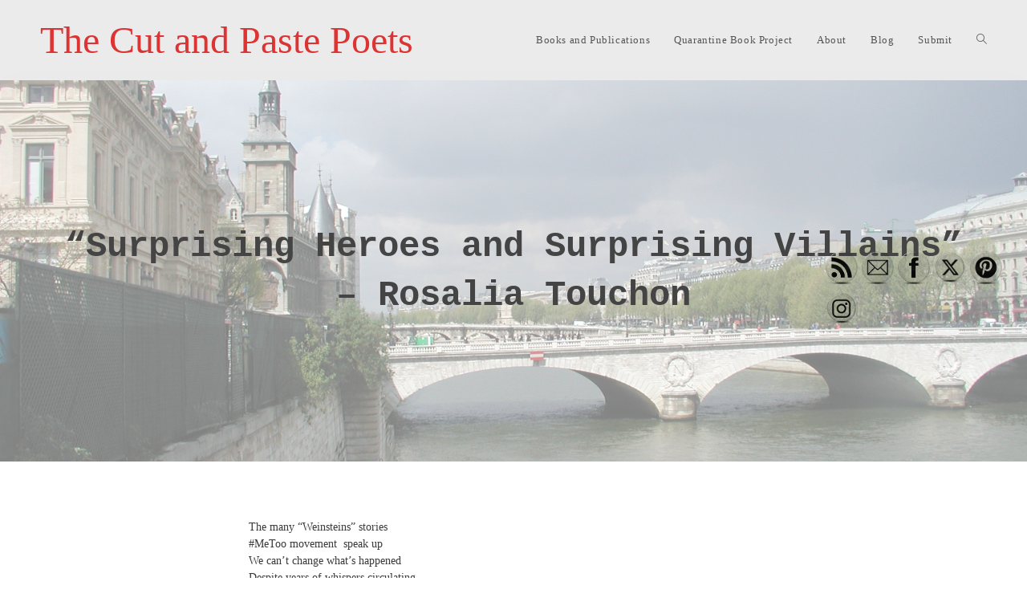

--- FILE ---
content_type: text/html; charset=UTF-8
request_url: https://collagepoetry.com/surprising-heroes-and-surprising-villains-rosalia-touchon/
body_size: 55663
content:
<!DOCTYPE html>
<html class="html" lang="en-US">
<head>
	<meta charset="UTF-8">
	<link rel="profile" href="https://gmpg.org/xfn/11">

	<title>&#8220;Surprising Heroes and Surprising Villains&#8221;  &#8211; Rosalia Touchon &#8211; The Cut and Paste Poets</title>
<meta name='robots' content='max-image-preview:large' />
<link rel="pingback" href="https://collagepoetry.com/xmlrpc.php">
<meta name="viewport" content="width=device-width, initial-scale=1"><link rel="alternate" type="application/rss+xml" title="The Cut and Paste Poets &raquo; Feed" href="https://collagepoetry.com/feed/" />
<link rel="alternate" type="application/rss+xml" title="The Cut and Paste Poets &raquo; Comments Feed" href="https://collagepoetry.com/comments/feed/" />
<link rel="alternate" type="application/rss+xml" title="The Cut and Paste Poets &raquo; &#8220;Surprising Heroes and Surprising Villains&#8221;  &#8211; Rosalia Touchon Comments Feed" href="https://collagepoetry.com/surprising-heroes-and-surprising-villains-rosalia-touchon/feed/" />
<link rel="alternate" title="oEmbed (JSON)" type="application/json+oembed" href="https://collagepoetry.com/wp-json/oembed/1.0/embed?url=https%3A%2F%2Fcollagepoetry.com%2Fsurprising-heroes-and-surprising-villains-rosalia-touchon%2F" />
<link rel="alternate" title="oEmbed (XML)" type="text/xml+oembed" href="https://collagepoetry.com/wp-json/oembed/1.0/embed?url=https%3A%2F%2Fcollagepoetry.com%2Fsurprising-heroes-and-surprising-villains-rosalia-touchon%2F&#038;format=xml" />
<style id='wp-img-auto-sizes-contain-inline-css'>
img:is([sizes=auto i],[sizes^="auto," i]){contain-intrinsic-size:3000px 1500px}
/*# sourceURL=wp-img-auto-sizes-contain-inline-css */
</style>
<style id='wp-emoji-styles-inline-css'>

	img.wp-smiley, img.emoji {
		display: inline !important;
		border: none !important;
		box-shadow: none !important;
		height: 1em !important;
		width: 1em !important;
		margin: 0 0.07em !important;
		vertical-align: -0.1em !important;
		background: none !important;
		padding: 0 !important;
	}
/*# sourceURL=wp-emoji-styles-inline-css */
</style>
<link rel='stylesheet' id='wp-block-library-css' href='https://collagepoetry.com/wp-includes/css/dist/block-library/style.min.css?ver=6.9' media='all' />
<style id='wp-block-paragraph-inline-css'>
.is-small-text{font-size:.875em}.is-regular-text{font-size:1em}.is-large-text{font-size:2.25em}.is-larger-text{font-size:3em}.has-drop-cap:not(:focus):first-letter{float:left;font-size:8.4em;font-style:normal;font-weight:100;line-height:.68;margin:.05em .1em 0 0;text-transform:uppercase}body.rtl .has-drop-cap:not(:focus):first-letter{float:none;margin-left:.1em}p.has-drop-cap.has-background{overflow:hidden}:root :where(p.has-background){padding:1.25em 2.375em}:where(p.has-text-color:not(.has-link-color)) a{color:inherit}p.has-text-align-left[style*="writing-mode:vertical-lr"],p.has-text-align-right[style*="writing-mode:vertical-rl"]{rotate:180deg}
/*# sourceURL=https://collagepoetry.com/wp-includes/blocks/paragraph/style.min.css */
</style>
<style id='global-styles-inline-css'>
:root{--wp--preset--aspect-ratio--square: 1;--wp--preset--aspect-ratio--4-3: 4/3;--wp--preset--aspect-ratio--3-4: 3/4;--wp--preset--aspect-ratio--3-2: 3/2;--wp--preset--aspect-ratio--2-3: 2/3;--wp--preset--aspect-ratio--16-9: 16/9;--wp--preset--aspect-ratio--9-16: 9/16;--wp--preset--color--black: #000000;--wp--preset--color--cyan-bluish-gray: #abb8c3;--wp--preset--color--white: #ffffff;--wp--preset--color--pale-pink: #f78da7;--wp--preset--color--vivid-red: #cf2e2e;--wp--preset--color--luminous-vivid-orange: #ff6900;--wp--preset--color--luminous-vivid-amber: #fcb900;--wp--preset--color--light-green-cyan: #7bdcb5;--wp--preset--color--vivid-green-cyan: #00d084;--wp--preset--color--pale-cyan-blue: #8ed1fc;--wp--preset--color--vivid-cyan-blue: #0693e3;--wp--preset--color--vivid-purple: #9b51e0;--wp--preset--gradient--vivid-cyan-blue-to-vivid-purple: linear-gradient(135deg,rgb(6,147,227) 0%,rgb(155,81,224) 100%);--wp--preset--gradient--light-green-cyan-to-vivid-green-cyan: linear-gradient(135deg,rgb(122,220,180) 0%,rgb(0,208,130) 100%);--wp--preset--gradient--luminous-vivid-amber-to-luminous-vivid-orange: linear-gradient(135deg,rgb(252,185,0) 0%,rgb(255,105,0) 100%);--wp--preset--gradient--luminous-vivid-orange-to-vivid-red: linear-gradient(135deg,rgb(255,105,0) 0%,rgb(207,46,46) 100%);--wp--preset--gradient--very-light-gray-to-cyan-bluish-gray: linear-gradient(135deg,rgb(238,238,238) 0%,rgb(169,184,195) 100%);--wp--preset--gradient--cool-to-warm-spectrum: linear-gradient(135deg,rgb(74,234,220) 0%,rgb(151,120,209) 20%,rgb(207,42,186) 40%,rgb(238,44,130) 60%,rgb(251,105,98) 80%,rgb(254,248,76) 100%);--wp--preset--gradient--blush-light-purple: linear-gradient(135deg,rgb(255,206,236) 0%,rgb(152,150,240) 100%);--wp--preset--gradient--blush-bordeaux: linear-gradient(135deg,rgb(254,205,165) 0%,rgb(254,45,45) 50%,rgb(107,0,62) 100%);--wp--preset--gradient--luminous-dusk: linear-gradient(135deg,rgb(255,203,112) 0%,rgb(199,81,192) 50%,rgb(65,88,208) 100%);--wp--preset--gradient--pale-ocean: linear-gradient(135deg,rgb(255,245,203) 0%,rgb(182,227,212) 50%,rgb(51,167,181) 100%);--wp--preset--gradient--electric-grass: linear-gradient(135deg,rgb(202,248,128) 0%,rgb(113,206,126) 100%);--wp--preset--gradient--midnight: linear-gradient(135deg,rgb(2,3,129) 0%,rgb(40,116,252) 100%);--wp--preset--font-size--small: 13px;--wp--preset--font-size--medium: 20px;--wp--preset--font-size--large: 36px;--wp--preset--font-size--x-large: 42px;--wp--preset--spacing--20: 0.44rem;--wp--preset--spacing--30: 0.67rem;--wp--preset--spacing--40: 1rem;--wp--preset--spacing--50: 1.5rem;--wp--preset--spacing--60: 2.25rem;--wp--preset--spacing--70: 3.38rem;--wp--preset--spacing--80: 5.06rem;--wp--preset--shadow--natural: 6px 6px 9px rgba(0, 0, 0, 0.2);--wp--preset--shadow--deep: 12px 12px 50px rgba(0, 0, 0, 0.4);--wp--preset--shadow--sharp: 6px 6px 0px rgba(0, 0, 0, 0.2);--wp--preset--shadow--outlined: 6px 6px 0px -3px rgb(255, 255, 255), 6px 6px rgb(0, 0, 0);--wp--preset--shadow--crisp: 6px 6px 0px rgb(0, 0, 0);}:where(.is-layout-flex){gap: 0.5em;}:where(.is-layout-grid){gap: 0.5em;}body .is-layout-flex{display: flex;}.is-layout-flex{flex-wrap: wrap;align-items: center;}.is-layout-flex > :is(*, div){margin: 0;}body .is-layout-grid{display: grid;}.is-layout-grid > :is(*, div){margin: 0;}:where(.wp-block-columns.is-layout-flex){gap: 2em;}:where(.wp-block-columns.is-layout-grid){gap: 2em;}:where(.wp-block-post-template.is-layout-flex){gap: 1.25em;}:where(.wp-block-post-template.is-layout-grid){gap: 1.25em;}.has-black-color{color: var(--wp--preset--color--black) !important;}.has-cyan-bluish-gray-color{color: var(--wp--preset--color--cyan-bluish-gray) !important;}.has-white-color{color: var(--wp--preset--color--white) !important;}.has-pale-pink-color{color: var(--wp--preset--color--pale-pink) !important;}.has-vivid-red-color{color: var(--wp--preset--color--vivid-red) !important;}.has-luminous-vivid-orange-color{color: var(--wp--preset--color--luminous-vivid-orange) !important;}.has-luminous-vivid-amber-color{color: var(--wp--preset--color--luminous-vivid-amber) !important;}.has-light-green-cyan-color{color: var(--wp--preset--color--light-green-cyan) !important;}.has-vivid-green-cyan-color{color: var(--wp--preset--color--vivid-green-cyan) !important;}.has-pale-cyan-blue-color{color: var(--wp--preset--color--pale-cyan-blue) !important;}.has-vivid-cyan-blue-color{color: var(--wp--preset--color--vivid-cyan-blue) !important;}.has-vivid-purple-color{color: var(--wp--preset--color--vivid-purple) !important;}.has-black-background-color{background-color: var(--wp--preset--color--black) !important;}.has-cyan-bluish-gray-background-color{background-color: var(--wp--preset--color--cyan-bluish-gray) !important;}.has-white-background-color{background-color: var(--wp--preset--color--white) !important;}.has-pale-pink-background-color{background-color: var(--wp--preset--color--pale-pink) !important;}.has-vivid-red-background-color{background-color: var(--wp--preset--color--vivid-red) !important;}.has-luminous-vivid-orange-background-color{background-color: var(--wp--preset--color--luminous-vivid-orange) !important;}.has-luminous-vivid-amber-background-color{background-color: var(--wp--preset--color--luminous-vivid-amber) !important;}.has-light-green-cyan-background-color{background-color: var(--wp--preset--color--light-green-cyan) !important;}.has-vivid-green-cyan-background-color{background-color: var(--wp--preset--color--vivid-green-cyan) !important;}.has-pale-cyan-blue-background-color{background-color: var(--wp--preset--color--pale-cyan-blue) !important;}.has-vivid-cyan-blue-background-color{background-color: var(--wp--preset--color--vivid-cyan-blue) !important;}.has-vivid-purple-background-color{background-color: var(--wp--preset--color--vivid-purple) !important;}.has-black-border-color{border-color: var(--wp--preset--color--black) !important;}.has-cyan-bluish-gray-border-color{border-color: var(--wp--preset--color--cyan-bluish-gray) !important;}.has-white-border-color{border-color: var(--wp--preset--color--white) !important;}.has-pale-pink-border-color{border-color: var(--wp--preset--color--pale-pink) !important;}.has-vivid-red-border-color{border-color: var(--wp--preset--color--vivid-red) !important;}.has-luminous-vivid-orange-border-color{border-color: var(--wp--preset--color--luminous-vivid-orange) !important;}.has-luminous-vivid-amber-border-color{border-color: var(--wp--preset--color--luminous-vivid-amber) !important;}.has-light-green-cyan-border-color{border-color: var(--wp--preset--color--light-green-cyan) !important;}.has-vivid-green-cyan-border-color{border-color: var(--wp--preset--color--vivid-green-cyan) !important;}.has-pale-cyan-blue-border-color{border-color: var(--wp--preset--color--pale-cyan-blue) !important;}.has-vivid-cyan-blue-border-color{border-color: var(--wp--preset--color--vivid-cyan-blue) !important;}.has-vivid-purple-border-color{border-color: var(--wp--preset--color--vivid-purple) !important;}.has-vivid-cyan-blue-to-vivid-purple-gradient-background{background: var(--wp--preset--gradient--vivid-cyan-blue-to-vivid-purple) !important;}.has-light-green-cyan-to-vivid-green-cyan-gradient-background{background: var(--wp--preset--gradient--light-green-cyan-to-vivid-green-cyan) !important;}.has-luminous-vivid-amber-to-luminous-vivid-orange-gradient-background{background: var(--wp--preset--gradient--luminous-vivid-amber-to-luminous-vivid-orange) !important;}.has-luminous-vivid-orange-to-vivid-red-gradient-background{background: var(--wp--preset--gradient--luminous-vivid-orange-to-vivid-red) !important;}.has-very-light-gray-to-cyan-bluish-gray-gradient-background{background: var(--wp--preset--gradient--very-light-gray-to-cyan-bluish-gray) !important;}.has-cool-to-warm-spectrum-gradient-background{background: var(--wp--preset--gradient--cool-to-warm-spectrum) !important;}.has-blush-light-purple-gradient-background{background: var(--wp--preset--gradient--blush-light-purple) !important;}.has-blush-bordeaux-gradient-background{background: var(--wp--preset--gradient--blush-bordeaux) !important;}.has-luminous-dusk-gradient-background{background: var(--wp--preset--gradient--luminous-dusk) !important;}.has-pale-ocean-gradient-background{background: var(--wp--preset--gradient--pale-ocean) !important;}.has-electric-grass-gradient-background{background: var(--wp--preset--gradient--electric-grass) !important;}.has-midnight-gradient-background{background: var(--wp--preset--gradient--midnight) !important;}.has-small-font-size{font-size: var(--wp--preset--font-size--small) !important;}.has-medium-font-size{font-size: var(--wp--preset--font-size--medium) !important;}.has-large-font-size{font-size: var(--wp--preset--font-size--large) !important;}.has-x-large-font-size{font-size: var(--wp--preset--font-size--x-large) !important;}
/*# sourceURL=global-styles-inline-css */
</style>

<style id='classic-theme-styles-inline-css'>
/*! This file is auto-generated */
.wp-block-button__link{color:#fff;background-color:#32373c;border-radius:9999px;box-shadow:none;text-decoration:none;padding:calc(.667em + 2px) calc(1.333em + 2px);font-size:1.125em}.wp-block-file__button{background:#32373c;color:#fff;text-decoration:none}
/*# sourceURL=/wp-includes/css/classic-themes.min.css */
</style>
<link rel='stylesheet' id='SFSImainCss-css' href='https://collagepoetry.com/wp-content/plugins/ultimate-social-media-icons/css/sfsi-style.css?ver=2.8.6' media='all' />
<link rel='stylesheet' id='font-awesome-css' href='https://collagepoetry.com/wp-content/themes/oceanwp/assets/fonts/fontawesome/css/all.min.css?ver=5.15.1' media='all' />
<link rel='stylesheet' id='simple-line-icons-css' href='https://collagepoetry.com/wp-content/themes/oceanwp/assets/css/third/simple-line-icons.min.css?ver=2.4.0' media='all' />
<link rel='stylesheet' id='oceanwp-style-css' href='https://collagepoetry.com/wp-content/themes/oceanwp/assets/css/style.min.css?ver=3.5.1' media='all' />
<link rel='stylesheet' id='oceanwp-google-font-coustard-css' href='http://collagepoetry.com/wp-content/uploads/oceanwp-webfonts-css/317005226744bc54a3abe77a223e0d5c.css?ver=6.9' media='all' />
<link rel='stylesheet' id='oe-widgets-style-css' href='https://collagepoetry.com/wp-content/plugins/ocean-extra/assets/css/widgets.css?ver=6.9' media='all' />
<script src="https://collagepoetry.com/wp-includes/js/jquery/jquery.min.js?ver=3.7.1" id="jquery-core-js"></script>
<script src="https://collagepoetry.com/wp-includes/js/jquery/jquery-migrate.min.js?ver=3.4.1" id="jquery-migrate-js"></script>
<link rel="https://api.w.org/" href="https://collagepoetry.com/wp-json/" /><link rel="alternate" title="JSON" type="application/json" href="https://collagepoetry.com/wp-json/wp/v2/posts/996" /><link rel="EditURI" type="application/rsd+xml" title="RSD" href="https://collagepoetry.com/xmlrpc.php?rsd" />
<meta name="generator" content="WordPress 6.9" />
<link rel="canonical" href="https://collagepoetry.com/surprising-heroes-and-surprising-villains-rosalia-touchon/" />
<link rel='shortlink' href='https://collagepoetry.com/?p=996' />
<meta name="follow.[base64]" content="BUP7EleKLV8gyjuEHPZq"/><meta property="og:image:secure_url" content="https://collagepoetry.com/wp-content/uploads/2020/05/P1010036.jpg" data-id="sfsi"><meta property="twitter:card" content="summary_large_image" data-id="sfsi"><meta property="twitter:image" content="https://collagepoetry.com/wp-content/uploads/2020/05/P1010036.jpg" data-id="sfsi"><meta property="og:image:type" content="" data-id="sfsi" /><meta property="og:image:width" content="2048" data-id="sfsi" /><meta property="og:image:height" content="1536" data-id="sfsi" /><meta property="og:url" content="https://collagepoetry.com/surprising-heroes-and-surprising-villains-rosalia-touchon/" data-id="sfsi" /><meta property="og:description" content="
The many Weinsteins stories  #MeToo movement  speak upWe can't change what's happenedDespite years of whispers circulatingWeinstein has deniedOK, how do you get to tell the truthrevealing the truth for a greater goodBreaking the Storyattempts to derail and intimidate victims  secret settlements that silence women.some out of fear  Here are some highlightsHe is trickybuild a mountain of evidence behind a story.a much wider landscapeI just I braced myself for rejectionI'm prepared to be a named source in your investigation.women who had helped spur changeand become central figures in the #MeToo movement.difficult path  has been attacked a lot.And even after hearing more about everythingHer feeling was, it doesn't matter.The legacy — and the workcome forwardThere are still so many stories to reportevery single dayabout solutions and how to address what's been brought upbut you can't address a problem that you can't see.And we're still beginning to just see the problem.



'New York Times' Reporters Explain How They United Women, Helping Trigger #MeToo
" data-id="sfsi" /><meta property="og:title" content="&#8220;Surprising Heroes and Surprising Villains&#8221;  &#8211; Rosalia Touchon" data-id="sfsi" /><meta name="generator" content="Elementor 3.17.3; features: e_dom_optimization, e_optimized_assets_loading, additional_custom_breakpoints; settings: css_print_method-external, google_font-enabled, font_display-auto">
<style>.recentcomments a{display:inline !important;padding:0 !important;margin:0 !important;}</style><link rel="icon" href="https://collagepoetry.com/wp-content/uploads/2020/04/digibot3.gif" sizes="32x32" />
<link rel="icon" href="https://collagepoetry.com/wp-content/uploads/2020/04/digibot3.gif" sizes="192x192" />
<link rel="apple-touch-icon" href="https://collagepoetry.com/wp-content/uploads/2020/04/digibot3.gif" />
<meta name="msapplication-TileImage" content="https://collagepoetry.com/wp-content/uploads/2020/04/digibot3.gif" />
<!-- OceanWP CSS -->
<style type="text/css">
.background-image-page-header-overlay{background-color:#ffffff}/* General CSS */.page-header .page-header-title,.page-header.background-image-page-header .page-header-title{color:#444444}/* Header CSS */#site-logo #site-logo-inner,.oceanwp-social-menu .social-menu-inner,#site-header.full_screen-header .menu-bar-inner,.after-header-content .after-header-content-inner{height:100px}#site-navigation-wrap .dropdown-menu >li >a,.oceanwp-mobile-menu-icon a,.mobile-menu-close,.after-header-content-inner >a{line-height:100px}#site-header,.has-transparent-header .is-sticky #site-header,.has-vh-transparent .is-sticky #site-header.vertical-header,#searchform-header-replace{background-color:rgba(232,232,232,0.87)}#site-header-inner{padding:0 50px 0 50px}#site-header.has-header-media .overlay-header-media{background-color:rgba(0,0,0,0.5)}#site-logo a.site-logo-text{color:#dd3333}/* Footer Widgets CSS */#footer-widgets{background-color:#dbdbdb}/* Footer Bottom CSS */#footer-bottom{background-color:#dbdbdb}#footer-bottom,#footer-bottom p{color:#444444}.page-header{background-color:#ffffff;background-image:url( https://collagepoetry.com/wp-content/uploads/2020/05/P1010036.jpg ) !important;background-position:center center;height:475px}/* Typography CSS */body{font-family:Coustard;font-weight:100;color:#3a3a3a;line-height:1.5}h1,h2,h3,h4,h5,h6,.theme-heading,.widget-title,.oceanwp-widget-recent-posts-title,.comment-reply-title,.entry-title,.sidebar-box .widget-title{font-family:Coustard;font-weight:100;color:#dd3333}h1{font-weight:100}h2{font-family:Courier,monospace;font-weight:100}h3{font-weight:100}h4{font-weight:100}#site-logo a.site-logo-text{font-family:Coustard;font-weight:400;font-size:48px}.page-header .page-header-title,.page-header.background-image-page-header .page-header-title{font-family:Courier,monospace;font-weight:600}.blog-entry.post .blog-entry-header .entry-title a{font-family:Coustard;font-weight:100}.single-post .entry-title{font-family:Courier,monospace;font-weight:100}.sidebar-box .widget-title{font-weight:100}
</style></head>

<body class="wp-singular post-template-default single single-post postid-996 single-format-standard wp-embed-responsive wp-theme-oceanwp sfsi_actvite_theme_crystal oceanwp-theme dropdown-mobile no-header-border default-breakpoint content-full-width content-max-width post-in-category-quarantine-collage-poetry page-with-background-title has-blog-grid has-parallax-footer elementor-default elementor-kit-18" itemscope="itemscope" itemtype="https://schema.org/Article">

	
	
	<div id="outer-wrap" class="site clr">

		<a class="skip-link screen-reader-text" href="#main">Skip to content</a>

		
		<div id="wrap" class="clr">

			
			
<header id="site-header" class="minimal-header clr" data-height="100" itemscope="itemscope" itemtype="https://schema.org/WPHeader" role="banner">

	
					
			<div id="site-header-inner" class="clr ">

				
				

<div id="site-logo" class="clr" itemscope itemtype="https://schema.org/Brand" >

	
	<div id="site-logo-inner" class="clr">

						<a href="https://collagepoetry.com/" rel="home" class="site-title site-logo-text" >The Cut and Paste Poets</a>
				
	</div><!-- #site-logo-inner -->

	
	
</div><!-- #site-logo -->

			<div id="site-navigation-wrap" class="clr">
			
			
			
			<nav id="site-navigation" class="navigation main-navigation clr" itemscope="itemscope" itemtype="https://schema.org/SiteNavigationElement" role="navigation" >

				<ul id="menu-main" class="main-menu dropdown-menu sf-menu"><li id="menu-item-914" class="menu-item menu-item-type-post_type menu-item-object-page menu-item-914"><a href="https://collagepoetry.com/books-and-publications/" class="menu-link"><span class="text-wrap">Books and Publications</span></a></li><li id="menu-item-293" class="menu-item menu-item-type-post_type menu-item-object-page menu-item-293"><a href="https://collagepoetry.com/quarantine-book-project/" class="menu-link"><span class="text-wrap">Quarantine Book Project</span></a></li><li id="menu-item-242" class="menu-item menu-item-type-post_type menu-item-object-page menu-item-242"><a href="https://collagepoetry.com/about-2/" class="menu-link"><span class="text-wrap">About</span></a></li><li id="menu-item-243" class="menu-item menu-item-type-post_type menu-item-object-page menu-item-243"><a href="https://collagepoetry.com/blog/" class="menu-link"><span class="text-wrap">Blog</span></a></li><li id="menu-item-244" class="menu-item menu-item-type-post_type menu-item-object-page menu-item-244"><a href="https://collagepoetry.com/submit/" class="menu-link"><span class="text-wrap">Submit</span></a></li><li class="search-toggle-li" ><a href="https://collagepoetry.com/#" class="site-search-toggle search-dropdown-toggle"><span class="screen-reader-text">Toggle website search</span><i class=" icon-magnifier" aria-hidden="true" role="img"></i></a></li></ul>
<div id="searchform-dropdown" class="header-searchform-wrap clr" >
	
<form aria-label="Search this website" role="search" method="get" class="searchform" action="https://collagepoetry.com/">	
	<input aria-label="Insert search query" type="search" id="ocean-search-form-1" class="field" autocomplete="off" placeholder="Search" name="s">
		</form>
</div><!-- #searchform-dropdown -->

			</nav><!-- #site-navigation -->

			
			
					</div><!-- #site-navigation-wrap -->
			
		
	
				
	
	<div class="oceanwp-mobile-menu-icon clr mobile-right">

		
		
		
		<a href="https://collagepoetry.com/#mobile-menu-toggle" class="mobile-menu"  aria-label="Mobile Menu">
							<i class="fa fa-bars" aria-hidden="true"></i>
								<span class="oceanwp-text">Menu</span>
				<span class="oceanwp-close-text">Close</span>
						</a>

		
		
		
	</div><!-- #oceanwp-mobile-menu-navbar -->

	

			</div><!-- #site-header-inner -->

			
<div id="mobile-dropdown" class="clr" >

	<nav class="clr" itemscope="itemscope" itemtype="https://schema.org/SiteNavigationElement">

		<ul id="menu-main-1" class="menu"><li class="menu-item menu-item-type-post_type menu-item-object-page menu-item-914"><a href="https://collagepoetry.com/books-and-publications/">Books and Publications</a></li>
<li class="menu-item menu-item-type-post_type menu-item-object-page menu-item-293"><a href="https://collagepoetry.com/quarantine-book-project/">Quarantine Book Project</a></li>
<li class="menu-item menu-item-type-post_type menu-item-object-page menu-item-242"><a href="https://collagepoetry.com/about-2/">About</a></li>
<li class="menu-item menu-item-type-post_type menu-item-object-page menu-item-243"><a href="https://collagepoetry.com/blog/">Blog</a></li>
<li class="menu-item menu-item-type-post_type menu-item-object-page menu-item-244"><a href="https://collagepoetry.com/submit/">Submit</a></li>
<li class="search-toggle-li" ><a href="https://collagepoetry.com/#" class="site-search-toggle search-dropdown-toggle"><span class="screen-reader-text">Toggle website search</span><i class=" icon-magnifier" aria-hidden="true" role="img"></i></a></li></ul>
<div id="mobile-menu-search" class="clr">
	<form aria-label="Search this website" method="get" action="https://collagepoetry.com/" class="mobile-searchform">
		<input aria-label="Insert search query" value="" class="field" id="ocean-mobile-search-2" type="search" name="s" autocomplete="off" placeholder="Search" />
		<button aria-label="Submit search" type="submit" class="searchform-submit">
			<i class=" icon-magnifier" aria-hidden="true" role="img"></i>		</button>
					</form>
</div><!-- .mobile-menu-search -->

	</nav>

</div>

			
			
		
		
</header><!-- #site-header -->


			
			<main id="main" class="site-main clr"  role="main">

				

<header class="page-header background-image-page-header">

	
	<div class="container clr page-header-inner">

		
			<h1 class="page-header-title clr" itemprop="headline">&#8220;Surprising Heroes and Surprising Villains&#8221;  &#8211; Rosalia Touchon</h1>

			
		
		
	</div><!-- .page-header-inner -->

	<span class="background-image-page-header-overlay"></span>
	
</header><!-- .page-header -->


	
	<div id="content-wrap" class="container clr">

		
		<div id="primary" class="content-area clr">

			
			<div id="content" class="site-content clr">

				
				
<article id="post-996">

	

<div class="entry-content clr" itemprop="text">
	
<p>The many &#8220;Weinsteins&#8221; stories  <br>#MeToo movement  speak up<br>We can&#8217;t change what&#8217;s happened<br>Despite years of whispers circulating<br>&#8220;Weinstein&#8221; has denied<br>&#8220;OK, how do you get to tell the truth<br>revealing the truth for a greater good<br>Breaking the Story<br>attempts to derail and intimidate victims  <br>&#8220;secret settlements that silence women.&#8221;<br>some out of fear  <br>Here are some highlights<br>He is tricky<br>build a mountain of evidence behind a story.<br>a much wider landscape<br>I just I braced myself for rejection<br>&#8220;I&#8217;m prepared to be a named source in your investigation.&#8221;<br>women who had helped spur change<br>and become central figures in the #MeToo movement.<br>difficult path  <br>has been attacked a lot.<br>And even after hearing more about everything<br>Her feeling was, it doesn&#8217;t matter.<br>The legacy — and the work<br>come forward<br>There are still so many stories to report<br>every single day<br>about solutions and how to address what&#8217;s been brought up<br>but you can&#8217;t address a problem that you can&#8217;t see.<br>And we&#8217;re still beginning to just see the problem.</p>



<p><em>&#8216;New York Times&#8217; Reporters Explain How They United Women, Helping Trigger #MeToo</em></p>

</div><!-- .entry -->


<div class="post-tags clr">
	<span class="owp-tag-text">Tags: </span><a href="https://collagepoetry.com/tag/rosalia-touchon/" rel="tag">rosalia touchon</a></div>



	<nav class="navigation post-navigation" aria-label="Read more articles">
		<h2 class="screen-reader-text">Read more articles</h2>
		<div class="nav-links"><div class="nav-previous"><a href="https://collagepoetry.com/disproportionately-affected-rosalia-touchon-usa/" rel="prev"><span class="title"><i class=" fas fa-long-arrow-alt-left" aria-hidden="true" role="img"></i> Previous Post</span><span class="post-title">Disproportionately Affected &#8211; Rosalia Touchon &#8211; USA</span></a></div><div class="nav-next"><a href="https://collagepoetry.com/the-battle-rosalia-touchon-usa/" rel="next"><span class="title"><i class=" fas fa-long-arrow-alt-right" aria-hidden="true" role="img"></i> Next Post</span><span class="post-title">The Battle &#8211; Rosalia Touchon &#8211; USA</span></a></div></div>
	</nav>

	<section id="related-posts" class="clr">

		<h3 class="theme-heading related-posts-title">
			<span class="text">You Might Also Like</span>
		</h3>

		<div class="oceanwp-row clr">

			
			
				
				<article class="related-post clr col span_1_of_3 col-1 post-1051 post type-post status-publish format-standard has-post-thumbnail hentry category-quarantine-collage-poetry tag-drager-meurtant entry has-media">

					
						<figure class="related-post-media clr">

							<a href="https://collagepoetry.com/three-steps-drager-meurtant-the-netherlands/" class="related-thumb">

								
									<img src="https://collagepoetry.com/wp-content/uploads/2020/05/drager-meurant-monoprint-300x300.jpg" alt="Three Steps &#8211;  Drager Meurtant &#8211; The Netherlands" width="300" height="300" itemprop="image" />

																</a>

						</figure>

					
					<h3 class="related-post-title">
						<a href="https://collagepoetry.com/three-steps-drager-meurtant-the-netherlands/" rel="bookmark">Three Steps &#8211;  Drager Meurtant &#8211; The Netherlands</a>
					</h3><!-- .related-post-title -->

								
						<time class="published" datetime="2020-05-28T18:18:14+00:00"><i class=" icon-clock" aria-hidden="true" role="img"></i>May 28, 2020</time>
						

				</article><!-- .related-post -->

				
			
				
				<article class="related-post clr col span_1_of_3 col-2 post-341 post type-post status-publish format-standard has-post-thumbnail hentry category-quarantine-collage-poetry entry has-media">

					
						<figure class="related-post-media clr">

							<a href="https://collagepoetry.com/i-took-a-moment-mim-golub-scalin-usa/" class="related-thumb">

								
									<img src="https://collagepoetry.com/wp-content/uploads/2020/04/PoemDay22-BOOK-300x300.jpg" alt="I Took a Moment &#8211; Mim Golub Scalin &#8211; USA" width="300" height="300" itemprop="image" />

																</a>

						</figure>

					
					<h3 class="related-post-title">
						<a href="https://collagepoetry.com/i-took-a-moment-mim-golub-scalin-usa/" rel="bookmark">I Took a Moment &#8211; Mim Golub Scalin &#8211; USA</a>
					</h3><!-- .related-post-title -->

								
						<time class="published" datetime="2020-04-05T17:57:45+00:00"><i class=" icon-clock" aria-hidden="true" role="img"></i>April 5, 2020</time>
						

				</article><!-- .related-post -->

				
			
				
				<article class="related-post clr col span_1_of_3 col-3 post-378 post type-post status-publish format-standard has-post-thumbnail hentry category-quarantine-collage-poetry tag-sven-teuber entry has-media">

					
						<figure class="related-post-media clr">

							<a href="https://collagepoetry.com/sunday-funday-sven-teuber/" class="related-thumb">

								
									<img src="https://collagepoetry.com/wp-content/uploads/2020/04/water023-book-300x300.jpg" alt="SunDay/FunDay &#8211; Sven Teuber" width="300" height="300" itemprop="image" />

																</a>

						</figure>

					
					<h3 class="related-post-title">
						<a href="https://collagepoetry.com/sunday-funday-sven-teuber/" rel="bookmark">SunDay/FunDay &#8211; Sven Teuber</a>
					</h3><!-- .related-post-title -->

								
						<time class="published" datetime="2020-04-11T05:01:06+00:00"><i class=" icon-clock" aria-hidden="true" role="img"></i>April 11, 2020</time>
						

				</article><!-- .related-post -->

				
			
		</div><!-- .oceanwp-row -->

	</section><!-- .related-posts -->




<section id="comments" class="comments-area clr has-comments">

	
	
		<div id="respond" class="comment-respond">
		<h3 id="reply-title" class="comment-reply-title">Leave a Reply <small><a rel="nofollow" id="cancel-comment-reply-link" href="/surprising-heroes-and-surprising-villains-rosalia-touchon/#respond" style="display:none;">Cancel reply</a></small></h3><form action="https://collagepoetry.com/wp-comments-post.php" method="post" id="commentform" class="comment-form"><div class="comment-textarea"><label for="comment" class="screen-reader-text">Comment</label><textarea name="comment" id="comment" cols="39" rows="4" tabindex="0" class="textarea-comment" placeholder="Your comment here..."></textarea></div><div class="comment-form-author"><label for="author" class="screen-reader-text">Enter your name or username to comment</label><input type="text" name="author" id="author" value="" placeholder="Name (required)" size="22" tabindex="0" aria-required="true" class="input-name" /></div>
<div class="comment-form-email"><label for="email" class="screen-reader-text">Enter your email address to comment</label><input type="text" name="email" id="email" value="" placeholder="Email (required)" size="22" tabindex="0" aria-required="true" class="input-email" /></div>
<div class="comment-form-url"><label for="url" class="screen-reader-text">Enter your website URL (optional)</label><input type="text" name="url" id="url" value="" placeholder="Website" size="22" tabindex="0" class="input-website" /></div>
<p class="comment-form-cookies-consent"><input id="wp-comment-cookies-consent" name="wp-comment-cookies-consent" type="checkbox" value="yes" /> <label for="wp-comment-cookies-consent">Save my name, email, and website in this browser for the next time I comment.</label></p>
<p class="form-submit"><input name="submit" type="submit" id="comment-submit" class="submit" value="Post Comment" /> <input type='hidden' name='comment_post_ID' value='996' id='comment_post_ID' />
<input type='hidden' name='comment_parent' id='comment_parent' value='0' />
</p><p style="display: none;"><input type="hidden" id="akismet_comment_nonce" name="akismet_comment_nonce" value="855cb64568" /></p><p style="display: none !important;"><label>&#916;<textarea name="ak_hp_textarea" cols="45" rows="8" maxlength="100"></textarea></label><input type="hidden" id="ak_js_1" name="ak_js" value="59"/><script>document.getElementById( "ak_js_1" ).setAttribute( "value", ( new Date() ).getTime() );</script></p></form>	</div><!-- #respond -->
	
</section><!-- #comments -->


<header class="entry-header clr">
	<h2 class="single-post-title entry-title" itemprop="headline">&#8220;Surprising Heroes and Surprising Villains&#8221;  &#8211; Rosalia Touchon</h2><!-- .single-post-title -->
</header><!-- .entry-header -->


</article>

				
			</div><!-- #content -->

			
		</div><!-- #primary -->

		
	</div><!-- #content-wrap -->

	

	</main><!-- #main -->

	
	
	
		
<footer id="footer" class="site-footer parallax-footer" itemscope="itemscope" itemtype="https://schema.org/WPFooter" role="contentinfo">

	
	<div id="footer-inner" class="clr">

		

<div id="footer-widgets" class="oceanwp-row clr">

	
	<div class="footer-widgets-inner container">

					<div class="footer-box span_1_of_4 col col-1">
				<div id="subscriber_widget-3" class="footer-widget widget_subscriber_widget clr"><h4 class="widget-title">subscribe</h4><div class="sfsi_subscribe_Popinner">
					<form method="post" onsubmit="return sfsi_processfurther(this);" target="popupwindow" action="https://api.follow.it/subscription-form/[base64]/8/">
						<h5>Get new posts by email</h5>
						<div class="sfsi_subscription_form_field">
						<input type="hidden" name="action" value="followPub">
							<input type="email" name="email" value="" placeholder="Subscribe"/>
						</div>
						<div class="sfsi_subscription_form_field">
							<input type="submit" name="subscribe" value="Subscribe"/>
						</div>
					</form>
				</div></div>			</div><!-- .footer-one-box -->

							<div class="footer-box span_1_of_4 col col-2">
									</div><!-- .footer-one-box -->
				
							<div class="footer-box span_1_of_4 col col-3 ">
									</div><!-- .footer-one-box -->
				
							<div class="footer-box span_1_of_4 col col-4">
									</div><!-- .footer-box -->
				
			
	</div><!-- .container -->

	
</div><!-- #footer-widgets -->



<div id="footer-bottom" class="clr">

	
	<div id="footer-bottom-inner" class="container clr">

		
			<div id="footer-bottom-menu" class="navigation clr">

				<div class="menu-main-container"><ul id="menu-main-2" class="menu"><li class="menu-item menu-item-type-post_type menu-item-object-page menu-item-914"><a href="https://collagepoetry.com/books-and-publications/">Books and Publications</a></li>
<li class="menu-item menu-item-type-post_type menu-item-object-page menu-item-293"><a href="https://collagepoetry.com/quarantine-book-project/">Quarantine Book Project</a></li>
<li class="menu-item menu-item-type-post_type menu-item-object-page menu-item-242"><a href="https://collagepoetry.com/about-2/">About</a></li>
<li class="menu-item menu-item-type-post_type menu-item-object-page menu-item-243"><a href="https://collagepoetry.com/blog/">Blog</a></li>
<li class="menu-item menu-item-type-post_type menu-item-object-page menu-item-244"><a href="https://collagepoetry.com/submit/">Submit</a></li>
</ul></div>
			</div><!-- #footer-bottom-menu -->

			
		
			<div id="copyright" class="clr" role="contentinfo">
				Copyright 2026 - Cecil Touchon			</div><!-- #copyright -->

			
	</div><!-- #footer-bottom-inner -->

	
</div><!-- #footer-bottom -->


	</div><!-- #footer-inner -->

	
</footer><!-- #footer -->

	
	
</div><!-- #wrap -->


</div><!-- #outer-wrap -->



<a aria-label="Scroll to the top of the page" href="#" id="scroll-top" class="scroll-top-right"><i class=" fa fa-angle-up" aria-hidden="true" role="img"></i></a>




<script type="speculationrules">
{"prefetch":[{"source":"document","where":{"and":[{"href_matches":"/*"},{"not":{"href_matches":["/wp-*.php","/wp-admin/*","/wp-content/uploads/*","/wp-content/*","/wp-content/plugins/*","/wp-content/themes/oceanwp/*","/*\\?(.+)"]}},{"not":{"selector_matches":"a[rel~=\"nofollow\"]"}},{"not":{"selector_matches":".no-prefetch, .no-prefetch a"}}]},"eagerness":"conservative"}]}
</script>
			<!--facebook like and share js -->
			<div id="fb-root"></div>
			<script>
				(function(d, s, id) {
					var js, fjs = d.getElementsByTagName(s)[0];
					if (d.getElementById(id)) return;
					js = d.createElement(s);
					js.id = id;
					js.src = "//connect.facebook.net/en_US/sdk.js#xfbml=1&version=v2.5";
					fjs.parentNode.insertBefore(js, fjs);
				}(document, 'script', 'facebook-jssdk'));
			</script>
		<script>

window.addEventListener('sfsi_functions_loaded', function() {
    if (typeof sfsi_time_pop_up == 'function') {
        sfsi_time_pop_up(10000);
    }
})
</script>
<div class="norm_row sfsi_wDiv sfsi_floater_position_center-right" id="sfsi_floater" style="z-index: 9999;width:225px;text-align:left;position:absolute;position:absolute;right:30px;top:50%;margin-right:0px;"><div style='width:40px; height:40px;margin-left:5px;margin-bottom:5px; ' class='sfsi_wicons shuffeldiv ' ><div class='inerCnt'><a class=' sficn' data-effect='' target='_blank'  href='http://collagepoetry.com/feed/' id='sfsiid_rss_icon' style='width:40px;height:40px;opacity:1;'  ><img data-pin-nopin='true' alt='RSS' title='RSS' src='https://collagepoetry.com/wp-content/plugins/ultimate-social-media-icons/images/icons_theme/crystal/crystal_rss.png' width='40' height='40' style='' class='sfcm sfsi_wicon ' data-effect=''   /></a></div></div><div style='width:40px; height:40px;margin-left:5px;margin-bottom:5px; ' class='sfsi_wicons shuffeldiv ' ><div class='inerCnt'><a class=' sficn' data-effect='' target='_blank'  href='https://follow.it/collagepoetry?action=followPub' id='sfsiid_email_icon' style='width:40px;height:40px;opacity:1;'  ><img data-pin-nopin='true' alt='Follow by Email' title='Follow by Email' src='https://collagepoetry.com/wp-content/plugins/ultimate-social-media-icons/images/icons_theme/crystal/crystal_email.png' width='40' height='40' style='' class='sfcm sfsi_wicon ' data-effect=''   /></a></div></div><div style='width:40px; height:40px;margin-left:5px;margin-bottom:5px; ' class='sfsi_wicons shuffeldiv ' ><div class='inerCnt'><a class=' sficn' data-effect='' target='_blank'  href='' id='sfsiid_facebook_icon' style='width:40px;height:40px;opacity:1;'  ><img data-pin-nopin='true' alt='Facebook' title='Facebook' src='https://collagepoetry.com/wp-content/plugins/ultimate-social-media-icons/images/icons_theme/crystal/crystal_facebook.png' width='40' height='40' style='' class='sfcm sfsi_wicon ' data-effect=''   /></a><div class="sfsi_tool_tip_2 fb_tool_bdr sfsiTlleft" style="opacity:0;z-index:-1;" id="sfsiid_facebook"><span class="bot_arow bot_fb_arow"></span><div class="sfsi_inside"><div  class='icon2'><div class="fb-like" width="200" data-href="https://collagepoetry.com/surprising-heroes-and-surprising-villains-rosalia-touchon/"  data-send="false"  data-layout="button_count"  ></div></div><div  class='icon3'><a target='_blank' href='https://www.facebook.com/sharer/sharer.php?u=https%3A%2F%2Fcollagepoetry.com%2Fsurprising-heroes-and-surprising-villains-rosalia-touchon' style='display:inline-block;'  > <img class='sfsi_wicon'  data-pin-nopin='true' alt='fb-share-icon' title='Facebook Share' src='https://collagepoetry.com/wp-content/plugins/ultimate-social-media-icons/images/share_icons/fb_icons/en_US.svg' /></a></div></div></div></div></div><div style='width:40px; height:40px;margin-left:5px;margin-bottom:5px; ' class='sfsi_wicons shuffeldiv ' ><div class='inerCnt'><a class=' sficn' data-effect='' target='_blank'  href='http://twitter.com/touchon' id='sfsiid_twitter_icon' style='width:40px;height:40px;opacity:1;'  ><img data-pin-nopin='true' alt='Twitter' title='Twitter' src='https://collagepoetry.com/wp-content/plugins/ultimate-social-media-icons/images/icons_theme/crystal/crystal_twitter.png' width='40' height='40' style='' class='sfcm sfsi_wicon ' data-effect=''   /></a><div class="sfsi_tool_tip_2 twt_tool_bdr sfsiTlleft" style="opacity:0;z-index:-1;" id="sfsiid_twitter"><span class="bot_arow bot_twt_arow"></span><div class="sfsi_inside"><div  class='icon1'><a target="_blank" href="https://twitter.com/intent/user?screen_name=touchon">
			<img data-pin-nopin= true src="https://collagepoetry.com/wp-content/plugins/ultimate-social-media-icons/images/share_icons/Twitter_Follow/en_US_Follow.svg" class="sfsi_wicon" alt="Follow Me" title="Follow Me" style="opacity: 1;" />
			</a></div><div  class='icon2'><div class='sf_twiter' style='display: inline-block;vertical-align: middle;width: auto;'>
						<a target='_blank' href='https://twitter.com/intent/tweet?text=Hey%2C+check+out+this+cool+site+I+found%3A+www.yourname.com+%23Topic+via%40my_twitter_name+http://https%3A%2F%2Fcollagepoetry.com%2Fsurprising-heroes-and-surprising-villains-rosalia-touchon' style='display:inline-block' >
							<img data-pin-nopin= true class='sfsi_wicon' src='https://collagepoetry.com/wp-content/plugins/ultimate-social-media-icons/images/share_icons/Twitter_Tweet/en_US_Tweet.svg' alt='Tweet' title='Tweet' >
						</a>
					</div></div></div></div></div></div><div style='width:40px; height:40px;margin-left:5px;margin-bottom:5px; ' class='sfsi_wicons shuffeldiv ' ><div class='inerCnt'><a class=' sficn' data-effect='' target='_blank'  href='http://pinterest.com/touchon' id='sfsiid_pinterest_icon' style='width:40px;height:40px;opacity:1;'  ><img data-pin-nopin='true' alt='Pinterest' title='Pinterest' src='https://collagepoetry.com/wp-content/plugins/ultimate-social-media-icons/images/icons_theme/crystal/crystal_pinterest.png' width='40' height='40' style='' class='sfcm sfsi_wicon ' data-effect=''   /></a></div></div><div style='width:40px; height:40px;margin-left:5px;margin-bottom:5px; ' class='sfsi_wicons shuffeldiv ' ><div class='inerCnt'><a class=' sficn' data-effect='' target='_blank'  href='http://instagram.com/ceciltouchon' id='sfsiid_instagram_icon' style='width:40px;height:40px;opacity:1;'  ><img data-pin-nopin='true' alt='Instagram' title='Instagram' src='https://collagepoetry.com/wp-content/plugins/ultimate-social-media-icons/images/icons_theme/crystal/crystal_instagram.png' width='40' height='40' style='' class='sfcm sfsi_wicon ' data-effect=''   /></a></div></div></div ><input type='hidden' id='sfsi_floater_sec' value='center-right' /><script>window.addEventListener("sfsi_functions_loaded", function()
			{
				if (typeof sfsi_widget_set == "function") {
					sfsi_widget_set();
				}
			}); window.addEventListener('sfsi_functions_loaded',function()
					  {
						var topalign = ( jQuery(window).height() - jQuery('#sfsi_floater').height() ) / 2;
						jQuery('#sfsi_floater').css('top',topalign);
					  	sfsi_float_widget('center');
					  });</script><script>
window.addEventListener('sfsi_functions_loaded', function() {
    if (typeof sfsi_plugin_version == 'function') {
        sfsi_plugin_version(2.77);
    }
});

function sfsi_processfurther(ref) {
    var feed_id = '[base64]';
    var feedtype = 8;
    var email = jQuery(ref).find('input[name="email"]').val();
    var filter = /^([a-zA-Z0-9_\.\-])+\@(([a-zA-Z0-9\-])+\.)+([a-zA-Z0-9]{2,4})+$/;
    if ((email != "Enter your email") && (filter.test(email))) {
        if (feedtype == "8") {
            var url = "https://api.follow.it/subscription-form/" + feed_id + "/" + feedtype;
            window.open(url, "popupwindow", "scrollbars=yes,width=1080,height=760");
            return true;
        }
    } else {
        alert("Please enter email address");
        jQuery(ref).find('input[name="email"]').focus();
        return false;
    }
}
</script>
<style type="text/css" aria-selected="true">
.sfsi_subscribe_Popinner {
    width: 100% !important;

    height: auto !important;

    padding: 18px 0px !important;

    background-color: #ffffff !important;
}

.sfsi_subscribe_Popinner form {
    margin: 0 20px !important;
}

.sfsi_subscribe_Popinner h5 {
    font-family: Helvetica,Arial,sans-serif !important;

    font-weight: bold !important;

        color: #000000 !important;

    font-size: 16px !important;

    text-align: center !important;
    margin: 0 0 10px !important;
    padding: 0 !important;
}

.sfsi_subscription_form_field {
    margin: 5px 0 !important;
    width: 100% !important;
    display: inline-flex;
    display: -webkit-inline-flex;
}

.sfsi_subscription_form_field input {
    width: 100% !important;
    padding: 10px 0px !important;
}

.sfsi_subscribe_Popinner input[type=email] {
    font-family: Helvetica,Arial,sans-serif !important;

    font-style: normal !important;

        color:  !important;

    font-size: 14px !important;

    text-align: center !important;
}

.sfsi_subscribe_Popinner input[type=email]::-webkit-input-placeholder {

    font-family: Helvetica,Arial,sans-serif !important;

    font-style: normal !important;

        color:  !important;

    font-size: 14px !important;

    text-align: center !important;
}

.sfsi_subscribe_Popinner input[type=email]:-moz-placeholder {
    /* Firefox 18- */

    font-family: Helvetica,Arial,sans-serif !important;

    font-style: normal !important;

        color:  !important;

    font-size: 14px !important;

    text-align: center !important;

}

.sfsi_subscribe_Popinner input[type=email]::-moz-placeholder {
    /* Firefox 19+ */
    font-family: Helvetica,Arial,sans-serif !important;

    font-style: normal !important;

        color:  !important;

    font-size: 14px !important;

    text-align: center !important;

}

.sfsi_subscribe_Popinner input[type=email]:-ms-input-placeholder {
    font-family: Helvetica,Arial,sans-serif !important;

    font-style: normal !important;

        color:  !important;

    font-size: 14px !important;

    text-align: center !important;
}

.sfsi_subscribe_Popinner input[type=submit] {
    font-family: Helvetica,Arial,sans-serif !important;

    font-weight: bold !important;

        color: #000000 !important;

    font-size: 16px !important;

    text-align: center !important;

    background-color: #dedede !important;
}

.sfsi_shortcode_container {
        float: left;
    }

    .sfsi_shortcode_container .norm_row .sfsi_wDiv {
        position: relative !important;
    }

    .sfsi_shortcode_container .sfsi_holders {
        display: none;
    }

    </style>

<script src="https://collagepoetry.com/wp-includes/js/jquery/ui/core.min.js?ver=1.13.3" id="jquery-ui-core-js"></script>
<script src="https://collagepoetry.com/wp-content/plugins/ultimate-social-media-icons/js/shuffle/modernizr.custom.min.js?ver=6.9" id="SFSIjqueryModernizr-js"></script>
<script src="https://collagepoetry.com/wp-content/plugins/ultimate-social-media-icons/js/shuffle/jquery.shuffle.min.js?ver=6.9" id="SFSIjqueryShuffle-js"></script>
<script src="https://collagepoetry.com/wp-content/plugins/ultimate-social-media-icons/js/shuffle/random-shuffle-min.js?ver=6.9" id="SFSIjqueryrandom-shuffle-js"></script>
<script id="SFSICustomJs-js-extra">
var sfsi_icon_ajax_object = {"nonce":"eb880e690d","ajax_url":"https://collagepoetry.com/wp-admin/admin-ajax.php","plugin_url":"https://collagepoetry.com/wp-content/plugins/ultimate-social-media-icons/"};
//# sourceURL=SFSICustomJs-js-extra
</script>
<script src="https://collagepoetry.com/wp-content/plugins/ultimate-social-media-icons/js/custom.js?ver=2.8.6" id="SFSICustomJs-js"></script>
<script src="https://collagepoetry.com/wp-includes/js/comment-reply.min.js?ver=6.9" id="comment-reply-js" async data-wp-strategy="async" fetchpriority="low"></script>
<script src="https://collagepoetry.com/wp-includes/js/imagesloaded.min.js?ver=5.0.0" id="imagesloaded-js"></script>
<script id="oceanwp-main-js-extra">
var oceanwpLocalize = {"nonce":"3dd736aa57","isRTL":"","menuSearchStyle":"drop_down","mobileMenuSearchStyle":"disabled","sidrSource":null,"sidrDisplace":"1","sidrSide":"left","sidrDropdownTarget":"link","verticalHeaderTarget":"link","customScrollOffset":"0","customSelects":".woocommerce-ordering .orderby, #dropdown_product_cat, .widget_categories select, .widget_archive select, .single-product .variations_form .variations select","ajax_url":"https://collagepoetry.com/wp-admin/admin-ajax.php","oe_mc_wpnonce":"6dee3ec77b"};
//# sourceURL=oceanwp-main-js-extra
</script>
<script src="https://collagepoetry.com/wp-content/themes/oceanwp/assets/js/theme.min.js?ver=3.5.1" id="oceanwp-main-js"></script>
<script src="https://collagepoetry.com/wp-content/themes/oceanwp/assets/js/drop-down-mobile-menu.min.js?ver=3.5.1" id="oceanwp-drop-down-mobile-menu-js"></script>
<script src="https://collagepoetry.com/wp-content/themes/oceanwp/assets/js/drop-down-search.min.js?ver=3.5.1" id="oceanwp-drop-down-search-js"></script>
<script src="https://collagepoetry.com/wp-content/themes/oceanwp/assets/js/equal-height-elements.min.js?ver=3.5.1" id="oceanwp-equal-height-elements-js"></script>
<script src="https://collagepoetry.com/wp-content/themes/oceanwp/assets/js/vendors/magnific-popup.min.js?ver=3.5.1" id="ow-magnific-popup-js"></script>
<script src="https://collagepoetry.com/wp-content/themes/oceanwp/assets/js/ow-lightbox.min.js?ver=3.5.1" id="oceanwp-lightbox-js"></script>
<script src="https://collagepoetry.com/wp-content/themes/oceanwp/assets/js/vendors/flickity.pkgd.min.js?ver=3.5.1" id="ow-flickity-js"></script>
<script src="https://collagepoetry.com/wp-content/themes/oceanwp/assets/js/ow-slider.min.js?ver=3.5.1" id="oceanwp-slider-js"></script>
<script src="https://collagepoetry.com/wp-content/themes/oceanwp/assets/js/scroll-effect.min.js?ver=3.5.1" id="oceanwp-scroll-effect-js"></script>
<script src="https://collagepoetry.com/wp-content/themes/oceanwp/assets/js/scroll-top.min.js?ver=3.5.1" id="oceanwp-scroll-top-js"></script>
<script src="https://collagepoetry.com/wp-content/themes/oceanwp/assets/js/select.min.js?ver=3.5.1" id="oceanwp-select-js"></script>
<script src="https://collagepoetry.com/wp-content/themes/oceanwp/assets/js/ow-infinite-scroll.min.js?ver=3.5.1" id="oceanwp-infinite-scroll-js"></script>
<script defer src="https://collagepoetry.com/wp-content/plugins/akismet/_inc/akismet-frontend.js?ver=1701469839" id="akismet-frontend-js"></script>
<script id="wp-emoji-settings" type="application/json">
{"baseUrl":"https://s.w.org/images/core/emoji/17.0.2/72x72/","ext":".png","svgUrl":"https://s.w.org/images/core/emoji/17.0.2/svg/","svgExt":".svg","source":{"concatemoji":"https://collagepoetry.com/wp-includes/js/wp-emoji-release.min.js?ver=6.9"}}
</script>
<script type="module">
/*! This file is auto-generated */
const a=JSON.parse(document.getElementById("wp-emoji-settings").textContent),o=(window._wpemojiSettings=a,"wpEmojiSettingsSupports"),s=["flag","emoji"];function i(e){try{var t={supportTests:e,timestamp:(new Date).valueOf()};sessionStorage.setItem(o,JSON.stringify(t))}catch(e){}}function c(e,t,n){e.clearRect(0,0,e.canvas.width,e.canvas.height),e.fillText(t,0,0);t=new Uint32Array(e.getImageData(0,0,e.canvas.width,e.canvas.height).data);e.clearRect(0,0,e.canvas.width,e.canvas.height),e.fillText(n,0,0);const a=new Uint32Array(e.getImageData(0,0,e.canvas.width,e.canvas.height).data);return t.every((e,t)=>e===a[t])}function p(e,t){e.clearRect(0,0,e.canvas.width,e.canvas.height),e.fillText(t,0,0);var n=e.getImageData(16,16,1,1);for(let e=0;e<n.data.length;e++)if(0!==n.data[e])return!1;return!0}function u(e,t,n,a){switch(t){case"flag":return n(e,"\ud83c\udff3\ufe0f\u200d\u26a7\ufe0f","\ud83c\udff3\ufe0f\u200b\u26a7\ufe0f")?!1:!n(e,"\ud83c\udde8\ud83c\uddf6","\ud83c\udde8\u200b\ud83c\uddf6")&&!n(e,"\ud83c\udff4\udb40\udc67\udb40\udc62\udb40\udc65\udb40\udc6e\udb40\udc67\udb40\udc7f","\ud83c\udff4\u200b\udb40\udc67\u200b\udb40\udc62\u200b\udb40\udc65\u200b\udb40\udc6e\u200b\udb40\udc67\u200b\udb40\udc7f");case"emoji":return!a(e,"\ud83e\u1fac8")}return!1}function f(e,t,n,a){let r;const o=(r="undefined"!=typeof WorkerGlobalScope&&self instanceof WorkerGlobalScope?new OffscreenCanvas(300,150):document.createElement("canvas")).getContext("2d",{willReadFrequently:!0}),s=(o.textBaseline="top",o.font="600 32px Arial",{});return e.forEach(e=>{s[e]=t(o,e,n,a)}),s}function r(e){var t=document.createElement("script");t.src=e,t.defer=!0,document.head.appendChild(t)}a.supports={everything:!0,everythingExceptFlag:!0},new Promise(t=>{let n=function(){try{var e=JSON.parse(sessionStorage.getItem(o));if("object"==typeof e&&"number"==typeof e.timestamp&&(new Date).valueOf()<e.timestamp+604800&&"object"==typeof e.supportTests)return e.supportTests}catch(e){}return null}();if(!n){if("undefined"!=typeof Worker&&"undefined"!=typeof OffscreenCanvas&&"undefined"!=typeof URL&&URL.createObjectURL&&"undefined"!=typeof Blob)try{var e="postMessage("+f.toString()+"("+[JSON.stringify(s),u.toString(),c.toString(),p.toString()].join(",")+"));",a=new Blob([e],{type:"text/javascript"});const r=new Worker(URL.createObjectURL(a),{name:"wpTestEmojiSupports"});return void(r.onmessage=e=>{i(n=e.data),r.terminate(),t(n)})}catch(e){}i(n=f(s,u,c,p))}t(n)}).then(e=>{for(const n in e)a.supports[n]=e[n],a.supports.everything=a.supports.everything&&a.supports[n],"flag"!==n&&(a.supports.everythingExceptFlag=a.supports.everythingExceptFlag&&a.supports[n]);var t;a.supports.everythingExceptFlag=a.supports.everythingExceptFlag&&!a.supports.flag,a.supports.everything||((t=a.source||{}).concatemoji?r(t.concatemoji):t.wpemoji&&t.twemoji&&(r(t.twemoji),r(t.wpemoji)))});
//# sourceURL=https://collagepoetry.com/wp-includes/js/wp-emoji-loader.min.js
</script>
</body>
</html>
